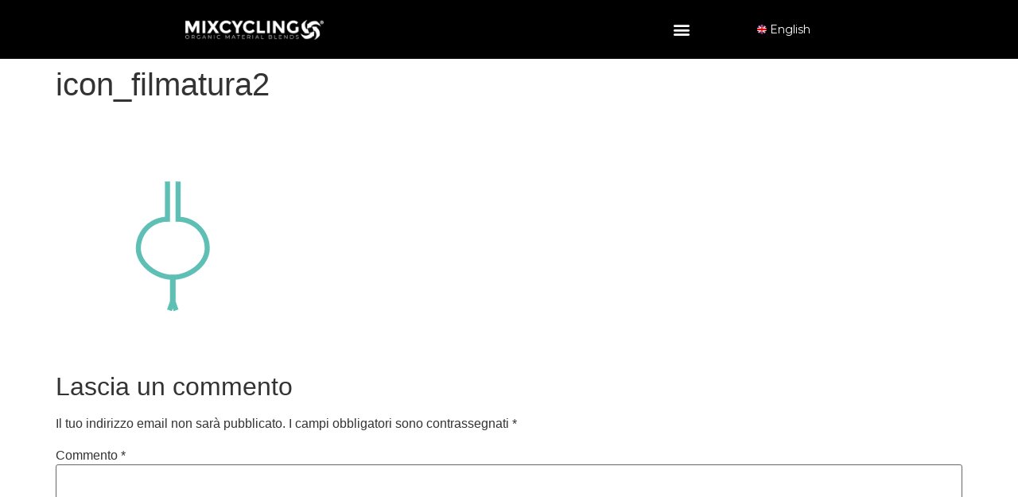

--- FILE ---
content_type: text/html; charset=UTF-8
request_url: https://mixcycling.com/processo/icon_filmatura2-3/
body_size: 12055
content:
<!doctype html>
<html dir="ltr" lang="it-IT" prefix="og: https://ogp.me/ns#">
<head>
	<meta charset="UTF-8">
	<meta name="viewport" content="width=device-width, initial-scale=1">
	<link rel="profile" href="https://gmpg.org/xfn/11">
	<title>icon_filmatura2 - Mixcycling</title>
<link rel="alternate" hreflang="en" href="https://mixcycling.com/?lang=en" />
<link rel="alternate" hreflang="it" href="https://mixcycling.com/processo/icon_filmatura2-3/" />
<link rel="alternate" hreflang="x-default" href="https://mixcycling.com/processo/icon_filmatura2-3/" />

		<!-- All in One SEO 4.5.4 - aioseo.com -->
		<meta name="robots" content="max-image-preview:large" />
		<link rel="canonical" href="https://mixcycling.com/processo/icon_filmatura2-3/" />
		<meta name="generator" content="All in One SEO (AIOSEO) 4.5.4" />
		<meta property="og:locale" content="it_IT" />
		<meta property="og:site_name" content="Mixcycling - La nuova vita degli scarti" />
		<meta property="og:type" content="article" />
		<meta property="og:title" content="icon_filmatura2 - Mixcycling" />
		<meta property="og:url" content="https://mixcycling.com/processo/icon_filmatura2-3/" />
		<meta property="og:image" content="https://mixcycling.b-cdn.net/wp-content/uploads/2021/10/cropped-favicon-mix.png" />
		<meta property="og:image:secure_url" content="https://mixcycling.b-cdn.net/wp-content/uploads/2021/10/cropped-favicon-mix.png" />
		<meta property="og:image:width" content="512" />
		<meta property="og:image:height" content="512" />
		<meta property="article:published_time" content="2021-10-07T17:16:15+00:00" />
		<meta property="article:modified_time" content="2021-10-07T17:16:15+00:00" />
		<meta name="twitter:card" content="summary_large_image" />
		<meta name="twitter:title" content="icon_filmatura2 - Mixcycling" />
		<meta name="twitter:image" content="https://mixcycling.b-cdn.net/wp-content/uploads/2021/10/cropped-favicon-mix.png" />
		<script type="application/ld+json" class="aioseo-schema">
			{"@context":"https:\/\/schema.org","@graph":[{"@type":"BreadcrumbList","@id":"https:\/\/mixcycling.com\/processo\/icon_filmatura2-3\/#breadcrumblist","itemListElement":[{"@type":"ListItem","@id":"https:\/\/mixcycling.com\/#listItem","position":1,"name":"Home","item":"https:\/\/mixcycling.com\/","nextItem":"https:\/\/mixcycling.com\/processo\/icon_filmatura2-3\/#listItem"},{"@type":"ListItem","@id":"https:\/\/mixcycling.com\/processo\/icon_filmatura2-3\/#listItem","position":2,"name":"icon_filmatura2","previousItem":"https:\/\/mixcycling.com\/#listItem"}]},{"@type":"ItemPage","@id":"https:\/\/mixcycling.com\/processo\/icon_filmatura2-3\/#itempage","url":"https:\/\/mixcycling.com\/processo\/icon_filmatura2-3\/","name":"icon_filmatura2 - Mixcycling","inLanguage":"it-IT","isPartOf":{"@id":"https:\/\/mixcycling.com\/#website"},"breadcrumb":{"@id":"https:\/\/mixcycling.com\/processo\/icon_filmatura2-3\/#breadcrumblist"},"author":{"@id":"https:\/\/mixcycling.com\/author\/amerigo\/#author"},"creator":{"@id":"https:\/\/mixcycling.com\/author\/amerigo\/#author"},"datePublished":"2021-10-07T17:16:15+00:00","dateModified":"2021-10-07T17:16:15+00:00"},{"@type":"Organization","@id":"https:\/\/mixcycling.com\/#organization","name":"Mixcycling","url":"https:\/\/mixcycling.com\/","logo":{"@type":"ImageObject","url":"https:\/\/mixcycling.b-cdn.net\/wp-content\/uploads\/2021\/10\/favicon-mix.png","@id":"https:\/\/mixcycling.com\/processo\/icon_filmatura2-3\/#organizationLogo","width":356,"height":344},"image":{"@id":"https:\/\/mixcycling.com\/#organizationLogo"},"contactPoint":{"@type":"ContactPoint","telephone":"+3904451735050","contactType":"Sales"}},{"@type":"Person","@id":"https:\/\/mixcycling.com\/author\/amerigo\/#author","url":"https:\/\/mixcycling.com\/author\/amerigo\/","name":"amerigo","image":{"@type":"ImageObject","@id":"https:\/\/mixcycling.com\/processo\/icon_filmatura2-3\/#authorImage","url":"https:\/\/secure.gravatar.com\/avatar\/8ac7713fff487b5a3e6291366b16f7f789cdd5243e57fd2961b9486e6d19b945?s=96&d=mm&r=g","width":96,"height":96,"caption":"amerigo"}},{"@type":"WebSite","@id":"https:\/\/mixcycling.com\/#website","url":"https:\/\/mixcycling.com\/","name":"Mixcycling","description":"La nuova vita degli scarti","inLanguage":"it-IT","publisher":{"@id":"https:\/\/mixcycling.com\/#organization"}}]}
		</script>
		<!-- All in One SEO -->


		<!-- Meta Tag Manager -->
		<meta name="google-site-verification" content="l1BDBq4TPtT8n_r5gP232XEIqGErj8aTzt_9BQ376_M" />
		<!-- / Meta Tag Manager -->
<link rel="alternate" type="application/rss+xml" title="Mixcycling &raquo; Feed" href="https://mixcycling.com/feed/" />
<link rel="alternate" type="application/rss+xml" title="Mixcycling &raquo; Feed dei commenti" href="https://mixcycling.com/comments/feed/" />
<link rel="alternate" type="application/rss+xml" title="Mixcycling &raquo; icon_filmatura2 Feed dei commenti" href="https://mixcycling.com/processo/icon_filmatura2-3/feed/" />
<link rel="alternate" title="oEmbed (JSON)" type="application/json+oembed" href="https://mixcycling.com/wp-json/oembed/1.0/embed?url=https%3A%2F%2Fmixcycling.com%2Fprocesso%2Ficon_filmatura2-3%2F" />
<link rel="alternate" title="oEmbed (XML)" type="text/xml+oembed" href="https://mixcycling.com/wp-json/oembed/1.0/embed?url=https%3A%2F%2Fmixcycling.com%2Fprocesso%2Ficon_filmatura2-3%2F&#038;format=xml" />
		<!-- This site uses the Google Analytics by MonsterInsights plugin v9.7.0 - Using Analytics tracking - https://www.monsterinsights.com/ -->
		<!-- Nota: MonsterInsights non è attualmente configurato su questo sito. Il proprietario del sito deve autenticarsi con Google Analytics nel pannello delle impostazioni di MonsterInsights. -->
					<!-- No tracking code set -->
				<!-- / Google Analytics by MonsterInsights -->
		<style id='wp-img-auto-sizes-contain-inline-css'>
img:is([sizes=auto i],[sizes^="auto," i]){contain-intrinsic-size:3000px 1500px}
/*# sourceURL=wp-img-auto-sizes-contain-inline-css */
</style>
<style id='wp-emoji-styles-inline-css'>

	img.wp-smiley, img.emoji {
		display: inline !important;
		border: none !important;
		box-shadow: none !important;
		height: 1em !important;
		width: 1em !important;
		margin: 0 0.07em !important;
		vertical-align: -0.1em !important;
		background: none !important;
		padding: 0 !important;
	}
/*# sourceURL=wp-emoji-styles-inline-css */
</style>
<link rel='stylesheet' id='wp-block-library-css' href='https://mixcycling.b-cdn.net/wp-includes/css/dist/block-library/style.min.css?ver=6.9' media='all' />
<style id='global-styles-inline-css'>
:root{--wp--preset--aspect-ratio--square: 1;--wp--preset--aspect-ratio--4-3: 4/3;--wp--preset--aspect-ratio--3-4: 3/4;--wp--preset--aspect-ratio--3-2: 3/2;--wp--preset--aspect-ratio--2-3: 2/3;--wp--preset--aspect-ratio--16-9: 16/9;--wp--preset--aspect-ratio--9-16: 9/16;--wp--preset--color--black: #000000;--wp--preset--color--cyan-bluish-gray: #abb8c3;--wp--preset--color--white: #ffffff;--wp--preset--color--pale-pink: #f78da7;--wp--preset--color--vivid-red: #cf2e2e;--wp--preset--color--luminous-vivid-orange: #ff6900;--wp--preset--color--luminous-vivid-amber: #fcb900;--wp--preset--color--light-green-cyan: #7bdcb5;--wp--preset--color--vivid-green-cyan: #00d084;--wp--preset--color--pale-cyan-blue: #8ed1fc;--wp--preset--color--vivid-cyan-blue: #0693e3;--wp--preset--color--vivid-purple: #9b51e0;--wp--preset--gradient--vivid-cyan-blue-to-vivid-purple: linear-gradient(135deg,rgb(6,147,227) 0%,rgb(155,81,224) 100%);--wp--preset--gradient--light-green-cyan-to-vivid-green-cyan: linear-gradient(135deg,rgb(122,220,180) 0%,rgb(0,208,130) 100%);--wp--preset--gradient--luminous-vivid-amber-to-luminous-vivid-orange: linear-gradient(135deg,rgb(252,185,0) 0%,rgb(255,105,0) 100%);--wp--preset--gradient--luminous-vivid-orange-to-vivid-red: linear-gradient(135deg,rgb(255,105,0) 0%,rgb(207,46,46) 100%);--wp--preset--gradient--very-light-gray-to-cyan-bluish-gray: linear-gradient(135deg,rgb(238,238,238) 0%,rgb(169,184,195) 100%);--wp--preset--gradient--cool-to-warm-spectrum: linear-gradient(135deg,rgb(74,234,220) 0%,rgb(151,120,209) 20%,rgb(207,42,186) 40%,rgb(238,44,130) 60%,rgb(251,105,98) 80%,rgb(254,248,76) 100%);--wp--preset--gradient--blush-light-purple: linear-gradient(135deg,rgb(255,206,236) 0%,rgb(152,150,240) 100%);--wp--preset--gradient--blush-bordeaux: linear-gradient(135deg,rgb(254,205,165) 0%,rgb(254,45,45) 50%,rgb(107,0,62) 100%);--wp--preset--gradient--luminous-dusk: linear-gradient(135deg,rgb(255,203,112) 0%,rgb(199,81,192) 50%,rgb(65,88,208) 100%);--wp--preset--gradient--pale-ocean: linear-gradient(135deg,rgb(255,245,203) 0%,rgb(182,227,212) 50%,rgb(51,167,181) 100%);--wp--preset--gradient--electric-grass: linear-gradient(135deg,rgb(202,248,128) 0%,rgb(113,206,126) 100%);--wp--preset--gradient--midnight: linear-gradient(135deg,rgb(2,3,129) 0%,rgb(40,116,252) 100%);--wp--preset--font-size--small: 13px;--wp--preset--font-size--medium: 20px;--wp--preset--font-size--large: 36px;--wp--preset--font-size--x-large: 42px;--wp--preset--spacing--20: 0.44rem;--wp--preset--spacing--30: 0.67rem;--wp--preset--spacing--40: 1rem;--wp--preset--spacing--50: 1.5rem;--wp--preset--spacing--60: 2.25rem;--wp--preset--spacing--70: 3.38rem;--wp--preset--spacing--80: 5.06rem;--wp--preset--shadow--natural: 6px 6px 9px rgba(0, 0, 0, 0.2);--wp--preset--shadow--deep: 12px 12px 50px rgba(0, 0, 0, 0.4);--wp--preset--shadow--sharp: 6px 6px 0px rgba(0, 0, 0, 0.2);--wp--preset--shadow--outlined: 6px 6px 0px -3px rgb(255, 255, 255), 6px 6px rgb(0, 0, 0);--wp--preset--shadow--crisp: 6px 6px 0px rgb(0, 0, 0);}:where(.is-layout-flex){gap: 0.5em;}:where(.is-layout-grid){gap: 0.5em;}body .is-layout-flex{display: flex;}.is-layout-flex{flex-wrap: wrap;align-items: center;}.is-layout-flex > :is(*, div){margin: 0;}body .is-layout-grid{display: grid;}.is-layout-grid > :is(*, div){margin: 0;}:where(.wp-block-columns.is-layout-flex){gap: 2em;}:where(.wp-block-columns.is-layout-grid){gap: 2em;}:where(.wp-block-post-template.is-layout-flex){gap: 1.25em;}:where(.wp-block-post-template.is-layout-grid){gap: 1.25em;}.has-black-color{color: var(--wp--preset--color--black) !important;}.has-cyan-bluish-gray-color{color: var(--wp--preset--color--cyan-bluish-gray) !important;}.has-white-color{color: var(--wp--preset--color--white) !important;}.has-pale-pink-color{color: var(--wp--preset--color--pale-pink) !important;}.has-vivid-red-color{color: var(--wp--preset--color--vivid-red) !important;}.has-luminous-vivid-orange-color{color: var(--wp--preset--color--luminous-vivid-orange) !important;}.has-luminous-vivid-amber-color{color: var(--wp--preset--color--luminous-vivid-amber) !important;}.has-light-green-cyan-color{color: var(--wp--preset--color--light-green-cyan) !important;}.has-vivid-green-cyan-color{color: var(--wp--preset--color--vivid-green-cyan) !important;}.has-pale-cyan-blue-color{color: var(--wp--preset--color--pale-cyan-blue) !important;}.has-vivid-cyan-blue-color{color: var(--wp--preset--color--vivid-cyan-blue) !important;}.has-vivid-purple-color{color: var(--wp--preset--color--vivid-purple) !important;}.has-black-background-color{background-color: var(--wp--preset--color--black) !important;}.has-cyan-bluish-gray-background-color{background-color: var(--wp--preset--color--cyan-bluish-gray) !important;}.has-white-background-color{background-color: var(--wp--preset--color--white) !important;}.has-pale-pink-background-color{background-color: var(--wp--preset--color--pale-pink) !important;}.has-vivid-red-background-color{background-color: var(--wp--preset--color--vivid-red) !important;}.has-luminous-vivid-orange-background-color{background-color: var(--wp--preset--color--luminous-vivid-orange) !important;}.has-luminous-vivid-amber-background-color{background-color: var(--wp--preset--color--luminous-vivid-amber) !important;}.has-light-green-cyan-background-color{background-color: var(--wp--preset--color--light-green-cyan) !important;}.has-vivid-green-cyan-background-color{background-color: var(--wp--preset--color--vivid-green-cyan) !important;}.has-pale-cyan-blue-background-color{background-color: var(--wp--preset--color--pale-cyan-blue) !important;}.has-vivid-cyan-blue-background-color{background-color: var(--wp--preset--color--vivid-cyan-blue) !important;}.has-vivid-purple-background-color{background-color: var(--wp--preset--color--vivid-purple) !important;}.has-black-border-color{border-color: var(--wp--preset--color--black) !important;}.has-cyan-bluish-gray-border-color{border-color: var(--wp--preset--color--cyan-bluish-gray) !important;}.has-white-border-color{border-color: var(--wp--preset--color--white) !important;}.has-pale-pink-border-color{border-color: var(--wp--preset--color--pale-pink) !important;}.has-vivid-red-border-color{border-color: var(--wp--preset--color--vivid-red) !important;}.has-luminous-vivid-orange-border-color{border-color: var(--wp--preset--color--luminous-vivid-orange) !important;}.has-luminous-vivid-amber-border-color{border-color: var(--wp--preset--color--luminous-vivid-amber) !important;}.has-light-green-cyan-border-color{border-color: var(--wp--preset--color--light-green-cyan) !important;}.has-vivid-green-cyan-border-color{border-color: var(--wp--preset--color--vivid-green-cyan) !important;}.has-pale-cyan-blue-border-color{border-color: var(--wp--preset--color--pale-cyan-blue) !important;}.has-vivid-cyan-blue-border-color{border-color: var(--wp--preset--color--vivid-cyan-blue) !important;}.has-vivid-purple-border-color{border-color: var(--wp--preset--color--vivid-purple) !important;}.has-vivid-cyan-blue-to-vivid-purple-gradient-background{background: var(--wp--preset--gradient--vivid-cyan-blue-to-vivid-purple) !important;}.has-light-green-cyan-to-vivid-green-cyan-gradient-background{background: var(--wp--preset--gradient--light-green-cyan-to-vivid-green-cyan) !important;}.has-luminous-vivid-amber-to-luminous-vivid-orange-gradient-background{background: var(--wp--preset--gradient--luminous-vivid-amber-to-luminous-vivid-orange) !important;}.has-luminous-vivid-orange-to-vivid-red-gradient-background{background: var(--wp--preset--gradient--luminous-vivid-orange-to-vivid-red) !important;}.has-very-light-gray-to-cyan-bluish-gray-gradient-background{background: var(--wp--preset--gradient--very-light-gray-to-cyan-bluish-gray) !important;}.has-cool-to-warm-spectrum-gradient-background{background: var(--wp--preset--gradient--cool-to-warm-spectrum) !important;}.has-blush-light-purple-gradient-background{background: var(--wp--preset--gradient--blush-light-purple) !important;}.has-blush-bordeaux-gradient-background{background: var(--wp--preset--gradient--blush-bordeaux) !important;}.has-luminous-dusk-gradient-background{background: var(--wp--preset--gradient--luminous-dusk) !important;}.has-pale-ocean-gradient-background{background: var(--wp--preset--gradient--pale-ocean) !important;}.has-electric-grass-gradient-background{background: var(--wp--preset--gradient--electric-grass) !important;}.has-midnight-gradient-background{background: var(--wp--preset--gradient--midnight) !important;}.has-small-font-size{font-size: var(--wp--preset--font-size--small) !important;}.has-medium-font-size{font-size: var(--wp--preset--font-size--medium) !important;}.has-large-font-size{font-size: var(--wp--preset--font-size--large) !important;}.has-x-large-font-size{font-size: var(--wp--preset--font-size--x-large) !important;}
/*# sourceURL=global-styles-inline-css */
</style>

<style id='classic-theme-styles-inline-css'>
/*! This file is auto-generated */
.wp-block-button__link{color:#fff;background-color:#32373c;border-radius:9999px;box-shadow:none;text-decoration:none;padding:calc(.667em + 2px) calc(1.333em + 2px);font-size:1.125em}.wp-block-file__button{background:#32373c;color:#fff;text-decoration:none}
/*# sourceURL=//mixcycling.b-cdn.net/wp-includes/css/classic-themes.min.css */
</style>
<link rel='stylesheet' id='wpml-blocks-css' href='https://mixcycling.b-cdn.net/wp-content/plugins/sitepress-multilingual-cms/dist/css/blocks/styles.css?ver=4.6.7' media='all' />
<link rel='stylesheet' id='jquery-modal-css' href='https://mixcycling.b-cdn.net/wp-content/plugins/moosend/src/public/css/jquery.modal.css?ver=1.0.0' media='all' />
<link rel='stylesheet' id='moosend-for-wp-css' href='https://mixcycling.b-cdn.net/wp-content/plugins/moosend/src/public/css/moosend-for-wp-public.css?ver=1.0.0' media='all' />
<link rel='stylesheet' id='wpml-legacy-horizontal-list-0-css' href='https://mixcycling.b-cdn.net/wp-content/plugins/sitepress-multilingual-cms/templates/language-switchers/legacy-list-horizontal/style.min.css?ver=1' media='all' />
<link rel='stylesheet' id='wpml-menu-item-0-css' href='https://mixcycling.b-cdn.net/wp-content/plugins/sitepress-multilingual-cms/templates/language-switchers/menu-item/style.min.css?ver=1' media='all' />
<link rel='stylesheet' id='hello-elementor-css' href='https://mixcycling.b-cdn.net/wp-content/themes/hello-elementor/style.min.css?ver=2.9.0' media='all' />
<link rel='stylesheet' id='hello-elementor-theme-style-css' href='https://mixcycling.b-cdn.net/wp-content/themes/hello-elementor/theme.min.css?ver=2.9.0' media='all' />
<link rel='stylesheet' id='elementor-icons-css' href='https://mixcycling.b-cdn.net/wp-content/plugins/elementor/assets/lib/eicons/css/elementor-icons.min.css?ver=5.23.0' media='all' />
<link rel='stylesheet' id='elementor-frontend-css' href='https://mixcycling.b-cdn.net/wp-content/plugins/elementor/assets/css/frontend.min.css?ver=3.17.1' media='all' />
<link rel='stylesheet' id='swiper-css' href='https://mixcycling.b-cdn.net/wp-content/plugins/elementor/assets/lib/swiper/css/swiper.min.css?ver=5.3.6' media='all' />
<link rel='stylesheet' id='elementor-post-5-css' href='https://mixcycling.b-cdn.net/wp-content/uploads/elementor/css/post-5.css?ver=1710239227' media='all' />
<link rel='stylesheet' id='elementor-pro-css' href='https://mixcycling.b-cdn.net/wp-content/plugins/elementor-pro/assets/css/frontend.min.css?ver=3.17.0' media='all' />
<link rel='stylesheet' id='font-awesome-5-all-css' href='https://mixcycling.b-cdn.net/wp-content/plugins/elementor/assets/lib/font-awesome/css/all.min.css?ver=3.17.1' media='all' />
<link rel='stylesheet' id='font-awesome-4-shim-css' href='https://mixcycling.b-cdn.net/wp-content/plugins/elementor/assets/lib/font-awesome/css/v4-shims.min.css?ver=3.17.1' media='all' />
<link rel='stylesheet' id='elementor-global-css' href='https://mixcycling.b-cdn.net/wp-content/uploads/elementor/css/global.css?ver=1710239243' media='all' />
<link rel='stylesheet' id='elementor-post-3626-css' href='https://mixcycling.b-cdn.net/wp-content/uploads/elementor/css/post-3626.css?ver=1710239227' media='all' />
<link rel='stylesheet' id='elementor-post-168-css' href='https://mixcycling.b-cdn.net/wp-content/uploads/elementor/css/post-168.css?ver=1739354464' media='all' />
<link rel='stylesheet' id='__EPYT__style-css' href='https://mixcycling.b-cdn.net/wp-content/plugins/youtube-embed-plus/styles/ytprefs.min.css?ver=14.2.1' media='all' />
<style id='__EPYT__style-inline-css'>

                .epyt-gallery-thumb {
                        width: 33.333%;
                }
                
/*# sourceURL=__EPYT__style-inline-css */
</style>
<link rel='stylesheet' id='google-fonts-1-css' href='https://fonts.googleapis.com/css?family=Montserrat%3A100%2C100italic%2C200%2C200italic%2C300%2C300italic%2C400%2C400italic%2C500%2C500italic%2C600%2C600italic%2C700%2C700italic%2C800%2C800italic%2C900%2C900italic&#038;display=auto&#038;ver=6.9' media='all' />
<link rel='stylesheet' id='elementor-icons-shared-0-css' href='https://mixcycling.b-cdn.net/wp-content/plugins/elementor/assets/lib/font-awesome/css/fontawesome.min.css?ver=5.15.3' media='all' />
<link rel='stylesheet' id='elementor-icons-fa-solid-css' href='https://mixcycling.b-cdn.net/wp-content/plugins/elementor/assets/lib/font-awesome/css/solid.min.css?ver=5.15.3' media='all' />
<link rel='stylesheet' id='elementor-icons-fa-regular-css' href='https://mixcycling.b-cdn.net/wp-content/plugins/elementor/assets/lib/font-awesome/css/regular.min.css?ver=5.15.3' media='all' />
<link rel='stylesheet' id='elementor-icons-fa-brands-css' href='https://mixcycling.b-cdn.net/wp-content/plugins/elementor/assets/lib/font-awesome/css/brands.min.css?ver=5.15.3' media='all' />
<link rel="preconnect" href="https://fonts.gstatic.com/" crossorigin><script id="alingment-sets-js-extra">
var php_vars = {"home_url":"https://mixcycling.com"};
//# sourceURL=alingment-sets-js-extra
</script>
<script src="https://mixcycling.b-cdn.net/wp-content/plugins/moosend/src/public/js/alignment-sets.js?ver=1.0.0" id="alingment-sets-js"></script>
<script src="https://mixcycling.b-cdn.net/wp-includes/js/jquery/jquery.min.js?ver=3.7.1" id="jquery-core-js"></script>
<script src="https://mixcycling.b-cdn.net/wp-includes/js/jquery/jquery-migrate.min.js?ver=3.4.1" id="jquery-migrate-js"></script>
<script src="https://mixcycling.b-cdn.net/wp-content/plugins/moosend/src/public/js/jquery.modal.js?ver=1.0.0" id="jquery-modal-js"></script>
<script src="https://mixcycling.b-cdn.net/wp-content/plugins/moosend/src/public/dependencies/jquery-redirect/jquery.redirect.js?ver=1.0.0" id="jquery-redirect-js"></script>
<script id="moosend-for-wp-js-extra">
var php_vars = {"ajax_url":"https://mixcycling.com/wp-admin/admin-ajax.php"};
//# sourceURL=moosend-for-wp-js-extra
</script>
<script src="https://mixcycling.b-cdn.net/wp-content/plugins/moosend/src/public/js/moosend-for-wp-public.js?ver=1.0.0" id="moosend-for-wp-js"></script>
<script src="https://mixcycling.b-cdn.net/wp-content/plugins/elementor/assets/lib/font-awesome/js/v4-shims.min.js?ver=3.17.1" id="font-awesome-4-shim-js"></script>
<script id="__ytprefs__-js-extra">
var _EPYT_ = {"ajaxurl":"https://mixcycling.com/wp-admin/admin-ajax.php","security":"cda0a8c3dd","gallery_scrolloffset":"20","eppathtoscripts":"https://mixcycling.com/wp-content/plugins/youtube-embed-plus/scripts/","eppath":"https://mixcycling.com/wp-content/plugins/youtube-embed-plus/","epresponsiveselector":"[\"iframe.__youtube_prefs__\",\"iframe[src*='youtube.com']\",\"iframe[src*='youtube-nocookie.com']\",\"iframe[data-ep-src*='youtube.com']\",\"iframe[data-ep-src*='youtube-nocookie.com']\",\"iframe[data-ep-gallerysrc*='youtube.com']\"]","epdovol":"1","version":"14.2.1","evselector":"iframe.__youtube_prefs__[src], iframe[src*=\"youtube.com/embed/\"], iframe[src*=\"youtube-nocookie.com/embed/\"]","ajax_compat":"","maxres_facade":"eager","ytapi_load":"light","pause_others":"","stopMobileBuffer":"1","facade_mode":"","not_live_on_channel":"","vi_active":"","vi_js_posttypes":[]};
//# sourceURL=__ytprefs__-js-extra
</script>
<script src="https://mixcycling.b-cdn.net/wp-content/plugins/youtube-embed-plus/scripts/ytprefs.min.js?ver=14.2.1" id="__ytprefs__-js"></script>
<link rel="https://api.w.org/" href="https://mixcycling.com/wp-json/" /><link rel="alternate" title="JSON" type="application/json" href="https://mixcycling.com/wp-json/wp/v2/media/4255" /><link rel="EditURI" type="application/rsd+xml" title="RSD" href="https://mixcycling.com/xmlrpc.php?rsd" />
<meta name="generator" content="WordPress 6.9" />
<link rel='shortlink' href='https://mixcycling.com/?p=4255' />
<meta name="generator" content="WPML ver:4.6.7 stt:1,27;" />

		<!-- GA Google Analytics @ https://m0n.co/ga -->
		<script async src="https://www.googletagmanager.com/gtag/js?id=G-SK17JLP2J3"></script>
		<script>
			window.dataLayer = window.dataLayer || [];
			function gtag(){dataLayer.push(arguments);}
			gtag('js', new Date());
			gtag('config', 'G-SK17JLP2J3');
		</script>

	<meta name="generator" content="Elementor 3.17.1; features: e_dom_optimization, e_optimized_assets_loading, additional_custom_breakpoints; settings: css_print_method-external, google_font-enabled, font_display-auto">
<link rel="icon" href="https://mixcycling.b-cdn.net/wp-content/uploads/2021/01/cropped-Mixcycling-Logo-white-32x32.png" sizes="32x32" />
<link rel="icon" href="https://mixcycling.b-cdn.net/wp-content/uploads/2021/01/cropped-Mixcycling-Logo-white-192x192.png" sizes="192x192" />
<link rel="apple-touch-icon" href="https://mixcycling.b-cdn.net/wp-content/uploads/2021/01/cropped-Mixcycling-Logo-white-180x180.png" />
<meta name="msapplication-TileImage" content="https://mixcycling.b-cdn.net/wp-content/uploads/2021/01/cropped-Mixcycling-Logo-white-270x270.png" />
</head>
<body class="attachment wp-singular attachment-template-default attachmentid-4255 attachment-png wp-custom-logo wp-theme-hello-elementor elementor-default elementor-kit-5">


<a class="skip-link screen-reader-text" href="#content">Vai al contenuto</a>

		<div data-elementor-type="header" data-elementor-id="3626" class="elementor elementor-3626 elementor-location-header" data-elementor-post-type="elementor_library">
								<section class="elementor-section elementor-top-section elementor-element elementor-element-9ef16bd elementor-section-full_width elementor-section-height-min-height elementor-section-content-middle elementor-hidden-phone elementor-section-height-default elementor-section-items-middle" data-id="9ef16bd" data-element_type="section" data-settings="{&quot;background_background&quot;:&quot;classic&quot;,&quot;sticky&quot;:&quot;top&quot;,&quot;sticky_on&quot;:[&quot;desktop&quot;,&quot;tablet&quot;,&quot;mobile&quot;],&quot;sticky_offset&quot;:0,&quot;sticky_effects_offset&quot;:0}">
						<div class="elementor-container elementor-column-gap-default">
					<div class="elementor-column elementor-col-16 elementor-top-column elementor-element elementor-element-4f858f98" data-id="4f858f98" data-element_type="column">
			<div class="elementor-widget-wrap">
									</div>
		</div>
				<div class="elementor-column elementor-col-16 elementor-top-column elementor-element elementor-element-6c6c7f17" data-id="6c6c7f17" data-element_type="column">
			<div class="elementor-widget-wrap elementor-element-populated">
								<div class="elementor-element elementor-element-49d2e897 elementor-widget__width-initial elementor-widget elementor-widget-image" data-id="49d2e897" data-element_type="widget" data-widget_type="image.default">
				<div class="elementor-widget-container">
																<a href="https://mixcycling.com">
							<img src="https://mixcycling.b-cdn.net/wp-content/uploads/elementor/thumbs/Mixcycling-Logo-white-pxqsdhbl878nqxmz7t5zwiytcbdbbqzb9rsqffv19e.png" title="Mixcycling Logo white" alt="Mixcycling Logo white" loading="lazy" />								</a>
															</div>
				</div>
					</div>
		</div>
				<div class="elementor-column elementor-col-16 elementor-top-column elementor-element elementor-element-3eb34ac9 elementor-hidden-desktop elementor-hidden-tablet elementor-hidden-phone" data-id="3eb34ac9" data-element_type="column">
			<div class="elementor-widget-wrap">
									</div>
		</div>
				<div class="elementor-column elementor-col-16 elementor-top-column elementor-element elementor-element-32325791" data-id="32325791" data-element_type="column">
			<div class="elementor-widget-wrap">
									</div>
		</div>
				<div class="elementor-column elementor-col-16 elementor-top-column elementor-element elementor-element-d20cd81" data-id="d20cd81" data-element_type="column" id="menumain">
			<div class="elementor-widget-wrap elementor-element-populated">
								<div class="elementor-element elementor-element-7d92fc0e elementor-nav-menu--stretch elementor-nav-menu__text-align-center elementor-nav-menu--toggle elementor-nav-menu--burger elementor-widget elementor-widget-nav-menu" data-id="7d92fc0e" data-element_type="widget" data-settings="{&quot;layout&quot;:&quot;dropdown&quot;,&quot;full_width&quot;:&quot;stretch&quot;,&quot;submenu_icon&quot;:{&quot;value&quot;:&quot;&lt;i class=\&quot;fas fa-angle-down\&quot;&gt;&lt;\/i&gt;&quot;,&quot;library&quot;:&quot;fa-solid&quot;},&quot;toggle&quot;:&quot;burger&quot;}" data-widget_type="nav-menu.default">
				<div class="elementor-widget-container">
					<div class="elementor-menu-toggle" role="button" tabindex="0" aria-label="Menu di commutazione" aria-expanded="false">
			<i aria-hidden="true" role="presentation" class="elementor-menu-toggle__icon--open eicon-menu-bar"></i><i aria-hidden="true" role="presentation" class="elementor-menu-toggle__icon--close eicon-close"></i>			<span class="elementor-screen-only">Menu</span>
		</div>
					<nav class="elementor-nav-menu--dropdown elementor-nav-menu__container" aria-hidden="true">
				<ul id="menu-2-7d92fc0e" class="elementor-nav-menu"><li class="menu-item menu-item-type-post_type menu-item-object-page menu-item-822"><a href="https://mixcycling.com/chi-siamo/" class="elementor-item" tabindex="-1">Chi Siamo</a></li>
<li class="menu-item menu-item-type-post_type menu-item-object-page menu-item-6564"><a href="https://mixcycling.com/partnership-geber/" class="elementor-item" tabindex="-1">Partnership Geber</a></li>
<li class="menu-item menu-item-type-post_type menu-item-object-page menu-item-701"><a href="https://mixcycling.com/sostenibilita/" class="elementor-item" tabindex="-1">Sostenibilità</a></li>
<li class="menu-item menu-item-type-post_type menu-item-object-page menu-item-1481"><a href="https://mixcycling.com/biocompositi/" class="elementor-item" tabindex="-1">Prodotti</a></li>
<li class="menu-item menu-item-type-post_type menu-item-object-page menu-item-1139"><a href="https://mixcycling.com/processo/" class="elementor-item" tabindex="-1">Processo</a></li>
<li class="menu-item menu-item-type-post_type menu-item-object-page menu-item-934"><a href="https://mixcycling.com/ecosistema/" class="elementor-item" tabindex="-1">Case History</a></li>
<li class="menu-item menu-item-type-post_type menu-item-object-page menu-item-856"><a href="https://mixcycling.com/contatti/" class="elementor-item" tabindex="-1">Contatti</a></li>
<li class="menu-item wpml-ls-slot-3 wpml-ls-item wpml-ls-item-en wpml-ls-menu-item wpml-ls-first-item wpml-ls-last-item menu-item-type-wpml_ls_menu_item menu-item-object-wpml_ls_menu_item menu-item-wpml-ls-3-en"><a href="https://mixcycling.com/?lang=en" title="English" class="elementor-item" tabindex="-1"><img
            class="wpml-ls-flag"
            src="https://mixcycling.b-cdn.net/wp-content/plugins/sitepress-multilingual-cms/res/flags/en.png"
            alt=""
            
            
    /><span class="wpml-ls-native" lang="en">English</span></a></li>
</ul>			</nav>
				</div>
				</div>
					</div>
		</div>
				<div class="elementor-column elementor-col-16 elementor-top-column elementor-element elementor-element-8a4d2a0" data-id="8a4d2a0" data-element_type="column">
			<div class="elementor-widget-wrap elementor-element-populated">
								<div class="elementor-element elementor-element-2066576 elementor-nav-menu--stretch elementor-nav-menu__text-align-center elementor-nav-menu--dropdown-mobile elementor-nav-menu--toggle elementor-nav-menu--burger elementor-widget elementor-widget-nav-menu" data-id="2066576" data-element_type="widget" data-settings="{&quot;full_width&quot;:&quot;stretch&quot;,&quot;submenu_icon&quot;:{&quot;value&quot;:&quot;&lt;i class=\&quot;fas fa-angle-down\&quot;&gt;&lt;\/i&gt;&quot;,&quot;library&quot;:&quot;fa-solid&quot;},&quot;layout&quot;:&quot;horizontal&quot;,&quot;toggle&quot;:&quot;burger&quot;}" data-widget_type="nav-menu.default">
				<div class="elementor-widget-container">
						<nav class="elementor-nav-menu--main elementor-nav-menu__container elementor-nav-menu--layout-horizontal e--pointer-underline e--animation-fade">
				<ul id="menu-1-2066576" class="elementor-nav-menu"><li class="menu-item wpml-ls-slot-22 wpml-ls-item wpml-ls-item-en wpml-ls-menu-item wpml-ls-first-item wpml-ls-last-item menu-item-type-wpml_ls_menu_item menu-item-object-wpml_ls_menu_item menu-item-wpml-ls-22-en"><a href="https://mixcycling.com/?lang=en" title="English" class="elementor-item"><img
            class="wpml-ls-flag"
            src="https://mixcycling.b-cdn.net/wp-content/plugins/sitepress-multilingual-cms/res/flags/en.png"
            alt=""
            
            
    /><span class="wpml-ls-native" lang="en">English</span></a></li>
</ul>			</nav>
					<div class="elementor-menu-toggle" role="button" tabindex="0" aria-label="Menu di commutazione" aria-expanded="false">
			<i aria-hidden="true" role="presentation" class="elementor-menu-toggle__icon--open eicon-menu-bar"></i><i aria-hidden="true" role="presentation" class="elementor-menu-toggle__icon--close eicon-close"></i>			<span class="elementor-screen-only">Menu</span>
		</div>
					<nav class="elementor-nav-menu--dropdown elementor-nav-menu__container" aria-hidden="true">
				<ul id="menu-2-2066576" class="elementor-nav-menu"><li class="menu-item wpml-ls-slot-22 wpml-ls-item wpml-ls-item-en wpml-ls-menu-item wpml-ls-first-item wpml-ls-last-item menu-item-type-wpml_ls_menu_item menu-item-object-wpml_ls_menu_item menu-item-wpml-ls-22-en"><a href="https://mixcycling.com/?lang=en" title="English" class="elementor-item" tabindex="-1"><img
            class="wpml-ls-flag"
            src="https://mixcycling.b-cdn.net/wp-content/plugins/sitepress-multilingual-cms/res/flags/en.png"
            alt=""
            
            
    /><span class="wpml-ls-native" lang="en">English</span></a></li>
</ul>			</nav>
				</div>
				</div>
					</div>
		</div>
							</div>
		</section>
				<section class="elementor-section elementor-top-section elementor-element elementor-element-9c19f64 elementor-section-full_width elementor-section-height-min-height elementor-section-content-middle elementor-hidden-desktop elementor-hidden-tablet elementor-section-height-default elementor-section-items-middle" data-id="9c19f64" data-element_type="section" data-settings="{&quot;background_background&quot;:&quot;classic&quot;}">
						<div class="elementor-container elementor-column-gap-default">
					<div class="elementor-column elementor-col-50 elementor-top-column elementor-element elementor-element-64893fd7" data-id="64893fd7" data-element_type="column">
			<div class="elementor-widget-wrap elementor-element-populated">
								<div class="elementor-element elementor-element-29c5c3e1 elementor-widget__width-initial elementor-widget elementor-widget-image" data-id="29c5c3e1" data-element_type="widget" data-widget_type="image.default">
				<div class="elementor-widget-container">
																<a href="https://mixcycling.com">
							<img width="500" height="73" src="https://mixcycling.b-cdn.net/wp-content/uploads/2021/01/Mixcycling-Logo-white.png" class="attachment-2048x2048 size-2048x2048 wp-image-4454" alt="" srcset="https://mixcycling.b-cdn.net/wp-content/uploads/2021/01/Mixcycling-Logo-white.png 500w, https://mixcycling.b-cdn.net/wp-content/uploads/2021/01/Mixcycling-Logo-white-300x44.png 300w" sizes="(max-width: 500px) 100vw, 500px" />								</a>
															</div>
				</div>
					</div>
		</div>
				<div class="elementor-column elementor-col-50 elementor-top-column elementor-element elementor-element-1e562e74" data-id="1e562e74" data-element_type="column">
			<div class="elementor-widget-wrap elementor-element-populated">
								<div class="elementor-element elementor-element-65b136f9 elementor-nav-menu--stretch elementor-nav-menu__text-align-center elementor-nav-menu--toggle elementor-nav-menu--burger elementor-widget elementor-widget-nav-menu" data-id="65b136f9" data-element_type="widget" data-settings="{&quot;layout&quot;:&quot;dropdown&quot;,&quot;full_width&quot;:&quot;stretch&quot;,&quot;submenu_icon&quot;:{&quot;value&quot;:&quot;&lt;i class=\&quot;\&quot;&gt;&lt;\/i&gt;&quot;,&quot;library&quot;:&quot;&quot;},&quot;toggle&quot;:&quot;burger&quot;}" data-widget_type="nav-menu.default">
				<div class="elementor-widget-container">
					<div class="elementor-menu-toggle" role="button" tabindex="0" aria-label="Menu di commutazione" aria-expanded="false">
			<i aria-hidden="true" role="presentation" class="elementor-menu-toggle__icon--open eicon-menu-bar"></i><i aria-hidden="true" role="presentation" class="elementor-menu-toggle__icon--close eicon-close"></i>			<span class="elementor-screen-only">Menu</span>
		</div>
					<nav class="elementor-nav-menu--dropdown elementor-nav-menu__container" aria-hidden="true">
				<ul id="menu-2-65b136f9" class="elementor-nav-menu"><li class="menu-item menu-item-type-post_type menu-item-object-page menu-item-822"><a href="https://mixcycling.com/chi-siamo/" class="elementor-item" tabindex="-1">Chi Siamo</a></li>
<li class="menu-item menu-item-type-post_type menu-item-object-page menu-item-6564"><a href="https://mixcycling.com/partnership-geber/" class="elementor-item" tabindex="-1">Partnership Geber</a></li>
<li class="menu-item menu-item-type-post_type menu-item-object-page menu-item-701"><a href="https://mixcycling.com/sostenibilita/" class="elementor-item" tabindex="-1">Sostenibilità</a></li>
<li class="menu-item menu-item-type-post_type menu-item-object-page menu-item-1481"><a href="https://mixcycling.com/biocompositi/" class="elementor-item" tabindex="-1">Prodotti</a></li>
<li class="menu-item menu-item-type-post_type menu-item-object-page menu-item-1139"><a href="https://mixcycling.com/processo/" class="elementor-item" tabindex="-1">Processo</a></li>
<li class="menu-item menu-item-type-post_type menu-item-object-page menu-item-934"><a href="https://mixcycling.com/ecosistema/" class="elementor-item" tabindex="-1">Case History</a></li>
<li class="menu-item menu-item-type-post_type menu-item-object-page menu-item-856"><a href="https://mixcycling.com/contatti/" class="elementor-item" tabindex="-1">Contatti</a></li>
<li class="menu-item wpml-ls-slot-3 wpml-ls-item wpml-ls-item-en wpml-ls-menu-item wpml-ls-first-item wpml-ls-last-item menu-item-type-wpml_ls_menu_item menu-item-object-wpml_ls_menu_item menu-item-wpml-ls-3-en"><a href="https://mixcycling.com/?lang=en" title="English" class="elementor-item" tabindex="-1"><img
            class="wpml-ls-flag"
            src="https://mixcycling.b-cdn.net/wp-content/plugins/sitepress-multilingual-cms/res/flags/en.png"
            alt=""
            
            
    /><span class="wpml-ls-native" lang="en">English</span></a></li>
</ul>			</nav>
				</div>
				</div>
					</div>
		</div>
							</div>
		</section>
						</div>
		
<main id="content" class="site-main post-4255 attachment type-attachment status-inherit hentry">

			<header class="page-header">
			<h1 class="entry-title">icon_filmatura2</h1>		</header>
	
	<div class="page-content">
		<p class="attachment"><a href='https://mixcycling.b-cdn.net/wp-content/uploads/2021/10/icon_filmatura2.png'><img fetchpriority="high" decoding="async" width="300" height="300" src="https://mixcycling.b-cdn.net/wp-content/uploads/2021/10/icon_filmatura2.png" class="attachment-medium size-medium" alt="" srcset="https://mixcycling.b-cdn.net/wp-content/uploads/2021/10/icon_filmatura2.png 300w, https://mixcycling.b-cdn.net/wp-content/uploads/2021/10/icon_filmatura2-150x150.png 150w" sizes="(max-width: 300px) 100vw, 300px" /></a></p>
		<div class="post-tags">
					</div>
			</div>

	<section id="comments" class="comments-area">

	
	<div id="respond" class="comment-respond">
		<h2 id="reply-title" class="comment-reply-title">Lascia un commento <small><a rel="nofollow" id="cancel-comment-reply-link" href="/processo/icon_filmatura2-3/#respond" style="display:none;">Annulla risposta</a></small></h2><form action="https://mixcycling.com/wp-comments-post.php" method="post" id="commentform" class="comment-form"><p class="comment-notes"><span id="email-notes">Il tuo indirizzo email non sarà pubblicato.</span> <span class="required-field-message">I campi obbligatori sono contrassegnati <span class="required">*</span></span></p><p class="comment-form-comment"><label for="comment">Commento <span class="required">*</span></label> <textarea id="comment" name="comment" cols="45" rows="8" maxlength="65525" required></textarea></p><input name="wpml_language_code" type="hidden" value="it" /><p class="comment-form-author"><label for="author">Nome <span class="required">*</span></label> <input id="author" name="author" type="text" value="" size="30" maxlength="245" autocomplete="name" required /></p>
<p class="comment-form-email"><label for="email">Email <span class="required">*</span></label> <input id="email" name="email" type="email" value="" size="30" maxlength="100" aria-describedby="email-notes" autocomplete="email" required /></p>
<p class="comment-form-url"><label for="url">Sito web</label> <input id="url" name="url" type="url" value="" size="30" maxlength="200" autocomplete="url" /></p>
<p class="comment-form-cookies-consent"><input id="wp-comment-cookies-consent" name="wp-comment-cookies-consent" type="checkbox" value="yes" /> <label for="wp-comment-cookies-consent">Salva il mio nome, email e sito web in questo browser per la prossima volta che commento.</label></p>
<p class="form-submit"><input name="submit" type="submit" id="submit" class="submit" value="Invia commento" /> <input type='hidden' name='comment_post_ID' value='4255' id='comment_post_ID' />
<input type='hidden' name='comment_parent' id='comment_parent' value='0' />
</p></form>	</div><!-- #respond -->
	
</section><!-- .comments-area -->

</main>

			<div data-elementor-type="footer" data-elementor-id="168" class="elementor elementor-168 elementor-location-footer" data-elementor-post-type="elementor_library">
								<section class="elementor-section elementor-inner-section elementor-element elementor-element-6409e1ab elementor-section-content-top elementor-section-boxed elementor-section-height-default elementor-section-height-default" data-id="6409e1ab" data-element_type="section" data-settings="{&quot;background_background&quot;:&quot;classic&quot;}">
						<div class="elementor-container elementor-column-gap-default">
					<div class="elementor-column elementor-col-25 elementor-inner-column elementor-element elementor-element-bf68606" data-id="bf68606" data-element_type="column">
			<div class="elementor-widget-wrap elementor-element-populated">
								<div class="elementor-element elementor-element-a81674a elementor-widget elementor-widget-image" data-id="a81674a" data-element_type="widget" data-widget_type="image.default">
				<div class="elementor-widget-container">
															<img src="https://mixcycling.b-cdn.net/wp-content/uploads/elementor/thumbs/Mixcycling-Logo-white-pxqsdhbl878nqxmz7t5zwiytcbdbbqzb9rsqffv19e.png" title="Mixcycling Logo white" alt="Mixcycling Logo white" loading="lazy" />															</div>
				</div>
				<div class="elementor-element elementor-element-1afe39e elementor-widget elementor-widget-text-editor" data-id="1afe39e" data-element_type="widget" data-widget_type="text-editor.default">
				<div class="elementor-widget-container">
							<p><strong>Mixcycling srl</strong></p><p><strong>Sede produttiva<br /></strong>via dell’artigianato 10<br />36042 Breganze (VI) &#8211; ITALY</p><p>Tel: +39.0445.1735050<br />P. IVA 04261950242</p>						</div>
				</div>
					</div>
		</div>
				<div class="elementor-column elementor-col-25 elementor-inner-column elementor-element elementor-element-57054159" data-id="57054159" data-element_type="column">
			<div class="elementor-widget-wrap elementor-element-populated">
								<div class="elementor-element elementor-element-5b6c24c elementor-widget elementor-widget-image" data-id="5b6c24c" data-element_type="widget" data-widget_type="image.default">
				<div class="elementor-widget-container">
															<img src="https://mixcycling.b-cdn.net/wp-content/uploads/elementor/thumbs/GEBER-WHITE-r1e4e4i0ab2lt28fg2f3ucno4cte6v8bxjmihe2rwg.png" title="GEBER-WHITE" alt="GEBER-WHITE" loading="lazy" />															</div>
				</div>
				<div class="elementor-element elementor-element-b730d24 elementor-widget elementor-widget-text-editor" data-id="b730d24" data-element_type="widget" data-widget_type="text-editor.default">
				<div class="elementor-widget-container">
							<p><strong>Geber srl</strong></p><p><strong>Sede R&amp;D:</strong><br />C.da Montecoriolano 21,<br />62018 Potenza Picena (MC) &#8211; ITALY</p>						</div>
				</div>
					</div>
		</div>
				<div class="elementor-column elementor-col-25 elementor-inner-column elementor-element elementor-element-a705b10 elementor-hidden-phone" data-id="a705b10" data-element_type="column">
			<div class="elementor-widget-wrap">
									</div>
		</div>
				<div class="elementor-column elementor-col-25 elementor-inner-column elementor-element elementor-element-d93c321" data-id="d93c321" data-element_type="column" data-settings="{&quot;background_background&quot;:&quot;classic&quot;}">
			<div class="elementor-widget-wrap elementor-element-populated">
								<div class="elementor-element elementor-element-09e9b2c elementor-mobile-align-center elementor-align-center elementor-icon-list--layout-traditional elementor-list-item-link-full_width elementor-widget elementor-widget-icon-list" data-id="09e9b2c" data-element_type="widget" data-widget_type="icon-list.default">
				<div class="elementor-widget-container">
					<ul class="elementor-icon-list-items">
							<li class="elementor-icon-list-item">
											<span class="elementor-icon-list-icon">
							<i aria-hidden="true" class="far fa-envelope"></i>						</span>
										<span class="elementor-icon-list-text">info@mixcycling.com</span>
									</li>
						</ul>
				</div>
				</div>
				<div class="elementor-element elementor-element-518da05 elementor-align-justify elementor-tablet-align-right elementor-mobile-align-justify elementor-widget elementor-widget-button" data-id="518da05" data-element_type="widget" data-widget_type="button.default">
				<div class="elementor-widget-container">
					<div class="elementor-button-wrapper">
			<a class="elementor-button elementor-button-link elementor-size-sm" href="https://mixcycling.com/contatti/">
						<span class="elementor-button-content-wrapper">
						<span class="elementor-button-text">Contact Us!</span>
		</span>
					</a>
		</div>
				</div>
				</div>
				<div class="elementor-element elementor-element-fdf9e57 elementor-align-justify elementor-tablet-align-right elementor-mobile-align-justify elementor-widget elementor-widget-button" data-id="fdf9e57" data-element_type="widget" data-widget_type="button.default">
				<div class="elementor-widget-container">
					<div class="elementor-button-wrapper">
			<a class="elementor-button elementor-button-link elementor-size-sm" href="https://mixcycling.com/newsletter/">
						<span class="elementor-button-content-wrapper">
						<span class="elementor-button-text">Iscriviti alla newsletter</span>
		</span>
					</a>
		</div>
				</div>
				</div>
				<div class="elementor-element elementor-element-7f0d3b5 elementor-shape-rounded elementor-grid-0 e-grid-align-center elementor-widget elementor-widget-social-icons" data-id="7f0d3b5" data-element_type="widget" data-widget_type="social-icons.default">
				<div class="elementor-widget-container">
					<div class="elementor-social-icons-wrapper elementor-grid">
							<span class="elementor-grid-item">
					<a class="elementor-icon elementor-social-icon elementor-social-icon-facebook elementor-repeater-item-8c54ad0" href="https://www.facebook.com/Mixcycling" target="_blank">
						<span class="elementor-screen-only">Facebook</span>
						<i class="fab fa-facebook"></i>					</a>
				</span>
							<span class="elementor-grid-item">
					<a class="elementor-icon elementor-social-icon elementor-social-icon-instagram elementor-repeater-item-11b8e85" href="https://www.instagram.com/mixcyclingsrl/?hl=it" target="_blank">
						<span class="elementor-screen-only">Instagram</span>
						<i class="fab fa-instagram"></i>					</a>
				</span>
							<span class="elementor-grid-item">
					<a class="elementor-icon elementor-social-icon elementor-social-icon-linkedin elementor-repeater-item-595c398" href="https://www.linkedin.com/company/mixcycling/" target="_blank">
						<span class="elementor-screen-only">Linkedin</span>
						<i class="fab fa-linkedin"></i>					</a>
				</span>
					</div>
				</div>
				</div>
				<div class="elementor-element elementor-element-c4fbfa5 elementor-widget elementor-widget-text-editor" data-id="c4fbfa5" data-element_type="widget" data-widget_type="text-editor.default">
				<div class="elementor-widget-container">
							<p><a href="https://mixcycling.com/cookie-policy/">Cookie Policy</a> | <a href="https://mixcycling.com/privacy-policy/">Privacy Policy</a></p>						</div>
				</div>
					</div>
		</div>
							</div>
		</section>
						</div>
		
<script type="speculationrules">
{"prefetch":[{"source":"document","where":{"and":[{"href_matches":"/*"},{"not":{"href_matches":["/wp-*.php","/wp-admin/*","/wp-content/uploads/*","/wp-content/*","/wp-content/plugins/*","/wp-content/themes/hello-elementor/*","/*\\?(.+)"]}},{"not":{"selector_matches":"a[rel~=\"nofollow\"]"}},{"not":{"selector_matches":".no-prefetch, .no-prefetch a"}}]},"eagerness":"conservative"}]}
</script>
<script src="https://mixcycling.b-cdn.net/wp-content/plugins/youtube-embed-plus/scripts/fitvids.min.js?ver=14.2.1" id="__ytprefsfitvids__-js"></script>
<script src="https://mixcycling.b-cdn.net/wp-content/plugins/elementor-pro/assets/lib/smartmenus/jquery.smartmenus.min.js?ver=1.0.1" id="smartmenus-js"></script>
<script src="https://mixcycling.b-cdn.net/wp-includes/js/comment-reply.min.js?ver=6.9" id="comment-reply-js" async data-wp-strategy="async" fetchpriority="low"></script>
<script src="https://mixcycling.b-cdn.net/wp-content/plugins/elementor-pro/assets/js/webpack-pro.runtime.min.js?ver=3.17.0" id="elementor-pro-webpack-runtime-js"></script>
<script src="https://mixcycling.b-cdn.net/wp-content/plugins/elementor/assets/js/webpack.runtime.min.js?ver=3.17.1" id="elementor-webpack-runtime-js"></script>
<script src="https://mixcycling.b-cdn.net/wp-content/plugins/elementor/assets/js/frontend-modules.min.js?ver=3.17.1" id="elementor-frontend-modules-js"></script>
<script src="https://mixcycling.b-cdn.net/wp-includes/js/dist/hooks.min.js?ver=dd5603f07f9220ed27f1" id="wp-hooks-js"></script>
<script src="https://mixcycling.b-cdn.net/wp-includes/js/dist/i18n.min.js?ver=c26c3dc7bed366793375" id="wp-i18n-js"></script>
<script id="wp-i18n-js-after">
wp.i18n.setLocaleData( { 'text direction\u0004ltr': [ 'ltr' ] } );
//# sourceURL=wp-i18n-js-after
</script>
<script id="elementor-pro-frontend-js-before">
var ElementorProFrontendConfig = {"ajaxurl":"https:\/\/mixcycling.com\/wp-admin\/admin-ajax.php","nonce":"59d15dcf2b","urls":{"assets":"https:\/\/mixcycling.com\/wp-content\/plugins\/elementor-pro\/assets\/","rest":"https:\/\/mixcycling.com\/wp-json\/"},"shareButtonsNetworks":{"facebook":{"title":"Facebook","has_counter":true},"twitter":{"title":"Twitter"},"linkedin":{"title":"LinkedIn","has_counter":true},"pinterest":{"title":"Pinterest","has_counter":true},"reddit":{"title":"Reddit","has_counter":true},"vk":{"title":"VK","has_counter":true},"odnoklassniki":{"title":"OK","has_counter":true},"tumblr":{"title":"Tumblr"},"digg":{"title":"Digg"},"skype":{"title":"Skype"},"stumbleupon":{"title":"StumbleUpon","has_counter":true},"mix":{"title":"Mix"},"telegram":{"title":"Telegram"},"pocket":{"title":"Pocket","has_counter":true},"xing":{"title":"XING","has_counter":true},"whatsapp":{"title":"WhatsApp"},"email":{"title":"Email"},"print":{"title":"Print"}},"facebook_sdk":{"lang":"it_IT","app_id":""},"lottie":{"defaultAnimationUrl":"https:\/\/mixcycling.b-cdn.net\/wp-content\/plugins\/elementor-pro\/modules\/lottie\/assets\/animations\/default.json"}};
//# sourceURL=elementor-pro-frontend-js-before
</script>
<script src="https://mixcycling.b-cdn.net/wp-content/plugins/elementor-pro/assets/js/frontend.min.js?ver=3.17.0" id="elementor-pro-frontend-js"></script>
<script src="https://mixcycling.b-cdn.net/wp-content/plugins/elementor/assets/lib/waypoints/waypoints.min.js?ver=4.0.2" id="elementor-waypoints-js"></script>
<script src="https://mixcycling.b-cdn.net/wp-includes/js/jquery/ui/core.min.js?ver=1.13.3" id="jquery-ui-core-js"></script>
<script id="elementor-frontend-js-before">
var elementorFrontendConfig = {"environmentMode":{"edit":false,"wpPreview":false,"isScriptDebug":false},"i18n":{"shareOnFacebook":"Condividi su Facebook","shareOnTwitter":"Condividi su Twitter","pinIt":"Pinterest","download":"Download","downloadImage":"Scarica immagine","fullscreen":"Schermo intero","zoom":"Zoom","share":"Condividi","playVideo":"Riproduci video","previous":"Precedente","next":"Successivo","close":"Chiudi","a11yCarouselWrapperAriaLabel":"Carosello | Scorrimento orizzontale: Freccia sinistra & destra","a11yCarouselPrevSlideMessage":"Diapositiva precedente","a11yCarouselNextSlideMessage":"Prossima diapositiva","a11yCarouselFirstSlideMessage":"Questa \u00e9 la prima diapositiva","a11yCarouselLastSlideMessage":"Questa \u00e8 l'ultima diapositiva","a11yCarouselPaginationBulletMessage":"Vai alla diapositiva"},"is_rtl":false,"breakpoints":{"xs":0,"sm":480,"md":768,"lg":1025,"xl":1440,"xxl":1600},"responsive":{"breakpoints":{"mobile":{"label":"Mobile Portrait","value":767,"default_value":767,"direction":"max","is_enabled":true},"mobile_extra":{"label":"Mobile Landscape","value":880,"default_value":880,"direction":"max","is_enabled":false},"tablet":{"label":"Tablet verticale","value":1024,"default_value":1024,"direction":"max","is_enabled":true},"tablet_extra":{"label":"Tablet orizzontale","value":1200,"default_value":1200,"direction":"max","is_enabled":false},"laptop":{"label":"Laptop","value":1366,"default_value":1366,"direction":"max","is_enabled":false},"widescreen":{"label":"Widescreen","value":2400,"default_value":2400,"direction":"min","is_enabled":false}}},"version":"3.17.1","is_static":false,"experimentalFeatures":{"e_dom_optimization":true,"e_optimized_assets_loading":true,"additional_custom_breakpoints":true,"theme_builder_v2":true,"landing-pages":true,"page-transitions":true,"notes":true,"form-submissions":true,"e_scroll_snap":true},"urls":{"assets":"https:\/\/mixcycling.com\/wp-content\/plugins\/elementor\/assets\/"},"swiperClass":"swiper-container","settings":{"page":[],"editorPreferences":[]},"kit":{"active_breakpoints":["viewport_mobile","viewport_tablet"],"global_image_lightbox":"yes","lightbox_enable_counter":"yes","lightbox_enable_fullscreen":"yes","lightbox_enable_zoom":"yes","lightbox_enable_share":"yes","lightbox_title_src":"title","lightbox_description_src":"description"},"post":{"id":4255,"title":"icon_filmatura2%20-%20Mixcycling","excerpt":"","featuredImage":false}};
//# sourceURL=elementor-frontend-js-before
</script>
<script src="https://mixcycling.b-cdn.net/wp-content/plugins/elementor/assets/js/frontend.min.js?ver=3.17.1" id="elementor-frontend-js"></script>
<script src="https://mixcycling.b-cdn.net/wp-content/plugins/elementor-pro/assets/js/elements-handlers.min.js?ver=3.17.0" id="pro-elements-handlers-js"></script>
<script src="https://mixcycling.b-cdn.net/wp-content/plugins/elementor-pro/assets/lib/sticky/jquery.sticky.min.js?ver=3.17.0" id="e-sticky-js"></script>
<script id="wp-emoji-settings" type="application/json">
{"baseUrl":"https://s.w.org/images/core/emoji/17.0.2/72x72/","ext":".png","svgUrl":"https://s.w.org/images/core/emoji/17.0.2/svg/","svgExt":".svg","source":{"concatemoji":"https://mixcycling.b-cdn.net/wp-includes/js/wp-emoji-release.min.js?ver=6.9"}}
</script>
<script type="module">
/*! This file is auto-generated */
const a=JSON.parse(document.getElementById("wp-emoji-settings").textContent),o=(window._wpemojiSettings=a,"wpEmojiSettingsSupports"),s=["flag","emoji"];function i(e){try{var t={supportTests:e,timestamp:(new Date).valueOf()};sessionStorage.setItem(o,JSON.stringify(t))}catch(e){}}function c(e,t,n){e.clearRect(0,0,e.canvas.width,e.canvas.height),e.fillText(t,0,0);t=new Uint32Array(e.getImageData(0,0,e.canvas.width,e.canvas.height).data);e.clearRect(0,0,e.canvas.width,e.canvas.height),e.fillText(n,0,0);const a=new Uint32Array(e.getImageData(0,0,e.canvas.width,e.canvas.height).data);return t.every((e,t)=>e===a[t])}function p(e,t){e.clearRect(0,0,e.canvas.width,e.canvas.height),e.fillText(t,0,0);var n=e.getImageData(16,16,1,1);for(let e=0;e<n.data.length;e++)if(0!==n.data[e])return!1;return!0}function u(e,t,n,a){switch(t){case"flag":return n(e,"\ud83c\udff3\ufe0f\u200d\u26a7\ufe0f","\ud83c\udff3\ufe0f\u200b\u26a7\ufe0f")?!1:!n(e,"\ud83c\udde8\ud83c\uddf6","\ud83c\udde8\u200b\ud83c\uddf6")&&!n(e,"\ud83c\udff4\udb40\udc67\udb40\udc62\udb40\udc65\udb40\udc6e\udb40\udc67\udb40\udc7f","\ud83c\udff4\u200b\udb40\udc67\u200b\udb40\udc62\u200b\udb40\udc65\u200b\udb40\udc6e\u200b\udb40\udc67\u200b\udb40\udc7f");case"emoji":return!a(e,"\ud83e\u1fac8")}return!1}function f(e,t,n,a){let r;const o=(r="undefined"!=typeof WorkerGlobalScope&&self instanceof WorkerGlobalScope?new OffscreenCanvas(300,150):document.createElement("canvas")).getContext("2d",{willReadFrequently:!0}),s=(o.textBaseline="top",o.font="600 32px Arial",{});return e.forEach(e=>{s[e]=t(o,e,n,a)}),s}function r(e){var t=document.createElement("script");t.src=e,t.defer=!0,document.head.appendChild(t)}a.supports={everything:!0,everythingExceptFlag:!0},new Promise(t=>{let n=function(){try{var e=JSON.parse(sessionStorage.getItem(o));if("object"==typeof e&&"number"==typeof e.timestamp&&(new Date).valueOf()<e.timestamp+604800&&"object"==typeof e.supportTests)return e.supportTests}catch(e){}return null}();if(!n){if("undefined"!=typeof Worker&&"undefined"!=typeof OffscreenCanvas&&"undefined"!=typeof URL&&URL.createObjectURL&&"undefined"!=typeof Blob)try{var e="postMessage("+f.toString()+"("+[JSON.stringify(s),u.toString(),c.toString(),p.toString()].join(",")+"));",a=new Blob([e],{type:"text/javascript"});const r=new Worker(URL.createObjectURL(a),{name:"wpTestEmojiSupports"});return void(r.onmessage=e=>{i(n=e.data),r.terminate(),t(n)})}catch(e){}i(n=f(s,u,c,p))}t(n)}).then(e=>{for(const n in e)a.supports[n]=e[n],a.supports.everything=a.supports.everything&&a.supports[n],"flag"!==n&&(a.supports.everythingExceptFlag=a.supports.everythingExceptFlag&&a.supports[n]);var t;a.supports.everythingExceptFlag=a.supports.everythingExceptFlag&&!a.supports.flag,a.supports.everything||((t=a.source||{}).concatemoji?r(t.concatemoji):t.wpemoji&&t.twemoji&&(r(t.twemoji),r(t.wpemoji)))});
//# sourceURL=https://mixcycling.b-cdn.net/wp-includes/js/wp-emoji-loader.min.js
</script>

</body>
</html>


--- FILE ---
content_type: text/css
request_url: https://mixcycling.b-cdn.net/wp-content/plugins/moosend/src/public/css/moosend-for-wp-public.css?ver=1.0.0
body_size: 20
content:
.jquery-modal {
	z-index: 99;
}

#ms-sub-form button{
	border: solid;
}



#ms-sub-form input[type="checkbox"]:checked:before{
    float: left;
    display: inline-block;
    vertical-align: middle;
    width: 16px;
    font: 600 21px/1 dashicons;
    speak: none;
    -webkit-font-smoothing: antialiased;
    -moz-osx-font-smoothing: grayscale;
  content: "\f147";
  margin: -3px 0 0 -5px;
}





